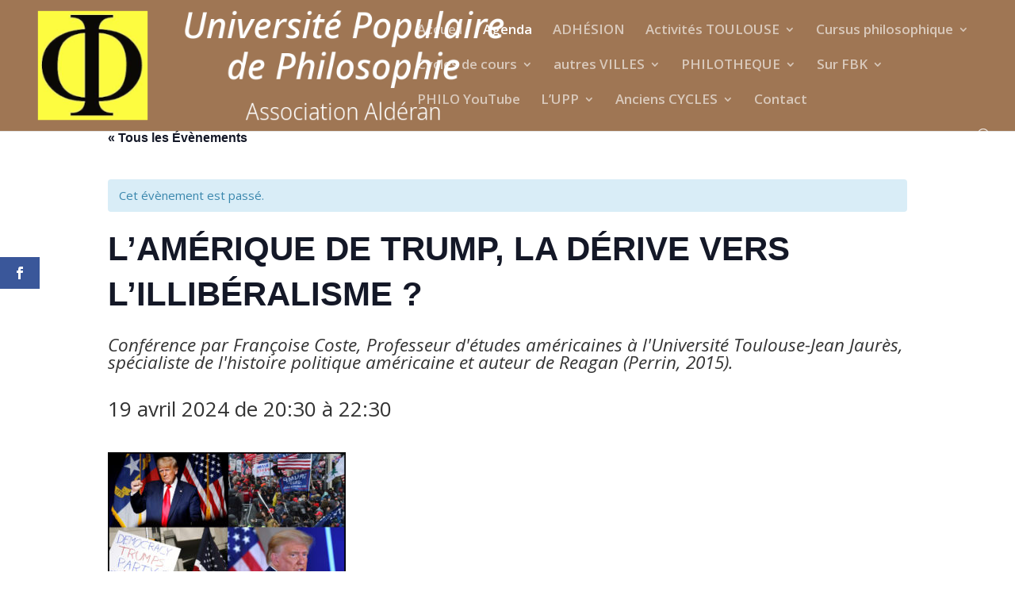

--- FILE ---
content_type: text/css
request_url: https://www.alderan-philo.org/wp-content/et-cache/12910/et-divi-dynamic-tb-2276-12910-late.css?ver=1767378025
body_size: 108
content:
@font-face{font-family:ETmodules;font-display:block;src:url(//www.alderan-philo.org/wp-content/themes/Divi/core/admin/fonts/modules/all/modules.eot);src:url(//www.alderan-philo.org/wp-content/themes/Divi/core/admin/fonts/modules/all/modules.eot?#iefix) format("embedded-opentype"),url(//www.alderan-philo.org/wp-content/themes/Divi/core/admin/fonts/modules/all/modules.woff) format("woff"),url(//www.alderan-philo.org/wp-content/themes/Divi/core/admin/fonts/modules/all/modules.ttf) format("truetype"),url(//www.alderan-philo.org/wp-content/themes/Divi/core/admin/fonts/modules/all/modules.svg#ETmodules) format("svg");font-weight:400;font-style:normal}

--- FILE ---
content_type: text/css
request_url: https://www.alderan-philo.org/wp-content/themes/divi-child/style.css?ver=4.27.4
body_size: 55
content:
/*
 Theme Name:     Divi Child
 Theme URI:      https://github.com/ggounot/alderan-divi-child
 Description:    Divi Child Theme
 Author:         Gérald Gounot
 Author URI:     https://github.com/ggounot
 Template:       Divi
 Version:        1.0.0
*/
